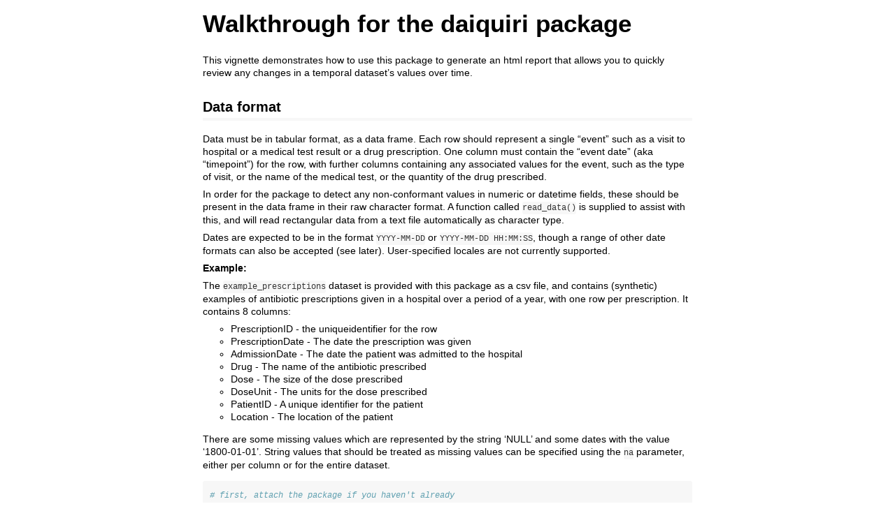

--- FILE ---
content_type: text/html
request_url: https://mirror.uned.ac.cr/cran/web/packages/daiquiri/vignettes/daiquiri.html
body_size: 461617
content:
<!DOCTYPE html>

<html>

<head>

<meta charset="utf-8" />
<meta name="generator" content="pandoc" />
<meta http-equiv="X-UA-Compatible" content="IE=EDGE" />

<meta name="viewport" content="width=device-width, initial-scale=1" />



<title>Walkthrough for the daiquiri package</title>

<script>// Pandoc 2.9 adds attributes on both header and div. We remove the former (to
// be compatible with the behavior of Pandoc < 2.8).
document.addEventListener('DOMContentLoaded', function(e) {
  var hs = document.querySelectorAll("div.section[class*='level'] > :first-child");
  var i, h, a;
  for (i = 0; i < hs.length; i++) {
    h = hs[i];
    if (!/^h[1-6]$/i.test(h.tagName)) continue;  // it should be a header h1-h6
    a = h.attributes;
    while (a.length > 0) h.removeAttribute(a[0].name);
  }
});
</script>

<style type="text/css">
code{white-space: pre-wrap;}
span.smallcaps{font-variant: small-caps;}
span.underline{text-decoration: underline;}
div.column{display: inline-block; vertical-align: top; width: 50%;}
div.hanging-indent{margin-left: 1.5em; text-indent: -1.5em;}
ul.task-list{list-style: none;}
</style>



<style type="text/css">
code {
white-space: pre;
}
.sourceCode {
overflow: visible;
}
</style>
<style type="text/css" data-origin="pandoc">
html { -webkit-text-size-adjust: 100%; }
pre > code.sourceCode { white-space: pre; position: relative; }
pre > code.sourceCode > span { display: inline-block; line-height: 1.25; }
pre > code.sourceCode > span:empty { height: 1.2em; }
.sourceCode { overflow: visible; }
code.sourceCode > span { color: inherit; text-decoration: inherit; }
div.sourceCode { margin: 1em 0; }
pre.sourceCode { margin: 0; }
@media screen {
div.sourceCode { overflow: auto; }
}
@media print {
pre > code.sourceCode { white-space: pre-wrap; }
pre > code.sourceCode > span { text-indent: -5em; padding-left: 5em; }
}
pre.numberSource code
{ counter-reset: source-line 0; }
pre.numberSource code > span
{ position: relative; left: -4em; counter-increment: source-line; }
pre.numberSource code > span > a:first-child::before
{ content: counter(source-line);
position: relative; left: -1em; text-align: right; vertical-align: baseline;
border: none; display: inline-block;
-webkit-touch-callout: none; -webkit-user-select: none;
-khtml-user-select: none; -moz-user-select: none;
-ms-user-select: none; user-select: none;
padding: 0 4px; width: 4em;
color: #aaaaaa;
}
pre.numberSource { margin-left: 3em; border-left: 1px solid #aaaaaa; padding-left: 4px; }
div.sourceCode
{ }
@media screen {
pre > code.sourceCode > span > a:first-child::before { text-decoration: underline; }
}
code span.al { color: #ff0000; font-weight: bold; } 
code span.an { color: #60a0b0; font-weight: bold; font-style: italic; } 
code span.at { color: #7d9029; } 
code span.bn { color: #40a070; } 
code span.bu { color: #008000; } 
code span.cf { color: #007020; font-weight: bold; } 
code span.ch { color: #4070a0; } 
code span.cn { color: #880000; } 
code span.co { color: #60a0b0; font-style: italic; } 
code span.cv { color: #60a0b0; font-weight: bold; font-style: italic; } 
code span.do { color: #ba2121; font-style: italic; } 
code span.dt { color: #902000; } 
code span.dv { color: #40a070; } 
code span.er { color: #ff0000; font-weight: bold; } 
code span.ex { } 
code span.fl { color: #40a070; } 
code span.fu { color: #06287e; } 
code span.im { color: #008000; font-weight: bold; } 
code span.in { color: #60a0b0; font-weight: bold; font-style: italic; } 
code span.kw { color: #007020; font-weight: bold; } 
code span.op { color: #666666; } 
code span.ot { color: #007020; } 
code span.pp { color: #bc7a00; } 
code span.sc { color: #4070a0; } 
code span.ss { color: #bb6688; } 
code span.st { color: #4070a0; } 
code span.va { color: #19177c; } 
code span.vs { color: #4070a0; } 
code span.wa { color: #60a0b0; font-weight: bold; font-style: italic; } 
</style>
<script>
// apply pandoc div.sourceCode style to pre.sourceCode instead
(function() {
  var sheets = document.styleSheets;
  for (var i = 0; i < sheets.length; i++) {
    if (sheets[i].ownerNode.dataset["origin"] !== "pandoc") continue;
    try { var rules = sheets[i].cssRules; } catch (e) { continue; }
    var j = 0;
    while (j < rules.length) {
      var rule = rules[j];
      // check if there is a div.sourceCode rule
      if (rule.type !== rule.STYLE_RULE || rule.selectorText !== "div.sourceCode") {
        j++;
        continue;
      }
      var style = rule.style.cssText;
      // check if color or background-color is set
      if (rule.style.color === '' && rule.style.backgroundColor === '') {
        j++;
        continue;
      }
      // replace div.sourceCode by a pre.sourceCode rule
      sheets[i].deleteRule(j);
      sheets[i].insertRule('pre.sourceCode{' + style + '}', j);
    }
  }
})();
</script>




<style type="text/css">body {
background-color: #fff;
margin: 1em auto;
max-width: 700px;
overflow: visible;
padding-left: 2em;
padding-right: 2em;
font-family: "Open Sans", "Helvetica Neue", Helvetica, Arial, sans-serif;
font-size: 14px;
line-height: 1.35;
}
#TOC {
clear: both;
margin: 0 0 10px 10px;
padding: 4px;
width: 400px;
border: 1px solid #CCCCCC;
border-radius: 5px;
background-color: #f6f6f6;
font-size: 13px;
line-height: 1.3;
}
#TOC .toctitle {
font-weight: bold;
font-size: 15px;
margin-left: 5px;
}
#TOC ul {
padding-left: 40px;
margin-left: -1.5em;
margin-top: 5px;
margin-bottom: 5px;
}
#TOC ul ul {
margin-left: -2em;
}
#TOC li {
line-height: 16px;
}
table {
margin: 1em auto;
border-width: 1px;
border-color: #DDDDDD;
border-style: outset;
border-collapse: collapse;
}
table th {
border-width: 2px;
padding: 5px;
border-style: inset;
}
table td {
border-width: 1px;
border-style: inset;
line-height: 18px;
padding: 5px 5px;
}
table, table th, table td {
border-left-style: none;
border-right-style: none;
}
table thead, table tr.even {
background-color: #f7f7f7;
}
p {
margin: 0.5em 0;
}
blockquote {
background-color: #f6f6f6;
padding: 0.25em 0.75em;
}
hr {
border-style: solid;
border: none;
border-top: 1px solid #777;
margin: 28px 0;
}
dl {
margin-left: 0;
}
dl dd {
margin-bottom: 13px;
margin-left: 13px;
}
dl dt {
font-weight: bold;
}
ul {
margin-top: 0;
}
ul li {
list-style: circle outside;
}
ul ul {
margin-bottom: 0;
}
pre, code {
background-color: #f7f7f7;
border-radius: 3px;
color: #333;
white-space: pre-wrap; 
}
pre {
border-radius: 3px;
margin: 5px 0px 10px 0px;
padding: 10px;
}
pre:not([class]) {
background-color: #f7f7f7;
}
code {
font-family: Consolas, Monaco, 'Courier New', monospace;
font-size: 85%;
}
p > code, li > code {
padding: 2px 0px;
}
div.figure {
text-align: center;
}
img {
background-color: #FFFFFF;
padding: 2px;
border: 1px solid #DDDDDD;
border-radius: 3px;
border: 1px solid #CCCCCC;
margin: 0 5px;
}
h1 {
margin-top: 0;
font-size: 35px;
line-height: 40px;
}
h2 {
border-bottom: 4px solid #f7f7f7;
padding-top: 10px;
padding-bottom: 2px;
font-size: 145%;
}
h3 {
border-bottom: 2px solid #f7f7f7;
padding-top: 10px;
font-size: 120%;
}
h4 {
border-bottom: 1px solid #f7f7f7;
margin-left: 8px;
font-size: 105%;
}
h5, h6 {
border-bottom: 1px solid #ccc;
font-size: 105%;
}
a {
color: #0033dd;
text-decoration: none;
}
a:hover {
color: #6666ff; }
a:visited {
color: #800080; }
a:visited:hover {
color: #BB00BB; }
a[href^="http:"] {
text-decoration: underline; }
a[href^="https:"] {
text-decoration: underline; }

code > span.kw { color: #555; font-weight: bold; } 
code > span.dt { color: #902000; } 
code > span.dv { color: #40a070; } 
code > span.bn { color: #d14; } 
code > span.fl { color: #d14; } 
code > span.ch { color: #d14; } 
code > span.st { color: #d14; } 
code > span.co { color: #888888; font-style: italic; } 
code > span.ot { color: #007020; } 
code > span.al { color: #ff0000; font-weight: bold; } 
code > span.fu { color: #900; font-weight: bold; } 
code > span.er { color: #a61717; background-color: #e3d2d2; } 
</style>




</head>

<body>




<h1 class="title toc-ignore">Walkthrough for the daiquiri package</h1>



<p>This vignette demonstrates how to use this package to generate an
html report that allows you to quickly review any changes in a temporal
dataset’s values over time.</p>
<div id="data-format" class="section level2">
<h2>Data format</h2>
<p>Data must be in tabular format, as a data frame. Each row should
represent a single “event” such as a visit to hospital or a medical test
result or a drug prescription. One column must contain the “event date”
(aka “timepoint”) for the row, with further columns containing any
associated values for the event, such as the type of visit, or the name
of the medical test, or the quantity of the drug prescribed.</p>
<p>In order for the package to detect any non-conformant values in
numeric or datetime fields, these should be present in the data frame in
their raw character format. A function called <code>read_data()</code>
is supplied to assist with this, and will read rectangular data from a
text file automatically as character type.</p>
<p>Dates are expected to be in the format <code>YYYY-MM-DD</code> or
<code>YYYY-MM-DD HH:MM:SS</code>, though a range of other date formats
can also be accepted (see later). User-specified locales are not
currently supported.</p>
<p><strong>Example:</strong></p>
<p>The <code>example_prescriptions</code> dataset is provided with this
package as a csv file, and contains (synthetic) examples of antibiotic
prescriptions given in a hospital over a period of a year, with one row
per prescription. It contains 8 columns:</p>
<ul>
<li>PrescriptionID - the uniqueidentifier for the row</li>
<li>PrescriptionDate - The date the prescription was given</li>
<li>AdmissionDate - The date the patient was admitted to the
hospital</li>
<li>Drug - The name of the antibiotic prescribed</li>
<li>Dose - The size of the dose prescribed</li>
<li>DoseUnit - The units for the dose prescribed</li>
<li>PatientID - A unique identifier for the patient</li>
<li>Location - The location of the patient</li>
</ul>
<p>There are some missing values which are represented by the string
‘NULL’ and some dates with the value ‘1800-01-01’. String values that
should be treated as missing values can be specified using the
<code>na</code> parameter, either per column or for the entire
dataset.</p>
<div class="sourceCode" id="cb1"><pre class="sourceCode r"><code class="sourceCode r"><span id="cb1-1"><a href="#cb1-1" tabindex="-1"></a><span class="co"># first, attach the package if you haven&#39;t already</span></span>
<span id="cb1-2"><a href="#cb1-2" tabindex="-1"></a><span class="fu">library</span>(daiquiri)</span>
<span id="cb1-3"><a href="#cb1-3" tabindex="-1"></a></span>
<span id="cb1-4"><a href="#cb1-4" tabindex="-1"></a><span class="co"># this is where the example file is located</span></span>
<span id="cb1-5"><a href="#cb1-5" tabindex="-1"></a>path <span class="ot">&lt;-</span> <span class="fu">system.file</span>(<span class="st">&quot;extdata&quot;</span>, <span class="st">&quot;example_prescriptions.csv&quot;</span>, <span class="at">package =</span> <span class="st">&quot;daiquiri&quot;</span>)</span>
<span id="cb1-6"><a href="#cb1-6" tabindex="-1"></a></span>
<span id="cb1-7"><a href="#cb1-7" tabindex="-1"></a><span class="co"># load the data into a data.frame without doing any datatype conversion</span></span>
<span id="cb1-8"><a href="#cb1-8" tabindex="-1"></a>example_prescriptions <span class="ot">&lt;-</span> <span class="fu">read_data</span>(</span>
<span id="cb1-9"><a href="#cb1-9" tabindex="-1"></a>  path,</span>
<span id="cb1-10"><a href="#cb1-10" tabindex="-1"></a>  <span class="at">delim =</span> <span class="st">&quot;,&quot;</span>,</span>
<span id="cb1-11"><a href="#cb1-11" tabindex="-1"></a>  <span class="at">col_names =</span> <span class="cn">TRUE</span>,</span>
<span id="cb1-12"><a href="#cb1-12" tabindex="-1"></a>  <span class="at">show_progress =</span> <span class="cn">FALSE</span></span>
<span id="cb1-13"><a href="#cb1-13" tabindex="-1"></a>)</span>
<span id="cb1-14"><a href="#cb1-14" tabindex="-1"></a></span>
<span id="cb1-15"><a href="#cb1-15" tabindex="-1"></a><span class="fu">head</span>(example_prescriptions)</span>
<span id="cb1-16"><a href="#cb1-16" tabindex="-1"></a><span class="co">#&gt; # A tibble: 6 × 8</span></span>
<span id="cb1-17"><a href="#cb1-17" tabindex="-1"></a><span class="co">#&gt;   PrescriptionID PrescriptionDate    AdmissionDate</span></span>
<span id="cb1-18"><a href="#cb1-18" tabindex="-1"></a><span class="co">#&gt;   &lt;chr&gt;          &lt;chr&gt;               &lt;chr&gt;        </span></span>
<span id="cb1-19"><a href="#cb1-19" tabindex="-1"></a><span class="co">#&gt; 1 6000           2021-01-01 00:00:00 2020-12-31   </span></span>
<span id="cb1-20"><a href="#cb1-20" tabindex="-1"></a><span class="co">#&gt; 2 6001           NULL                2020-12-31   </span></span>
<span id="cb1-21"><a href="#cb1-21" tabindex="-1"></a><span class="co">#&gt; 3 6002           NULL                2020-12-30   </span></span>
<span id="cb1-22"><a href="#cb1-22" tabindex="-1"></a><span class="co">#&gt; 4 6003           2021-01-01 01:00:00 1800-01-01   </span></span>
<span id="cb1-23"><a href="#cb1-23" tabindex="-1"></a><span class="co">#&gt; 5 6004           2021-01-01 02:00:00 1800-01-01   </span></span>
<span id="cb1-24"><a href="#cb1-24" tabindex="-1"></a><span class="co">#&gt; 6 6005           2021-01-01 03:00:00 2020-12-30   </span></span>
<span id="cb1-25"><a href="#cb1-25" tabindex="-1"></a><span class="co">#&gt;   Drug                           Dose  DoseUnit PatientID Location</span></span>
<span id="cb1-26"><a href="#cb1-26" tabindex="-1"></a><span class="co">#&gt;   &lt;chr&gt;                          &lt;chr&gt; &lt;chr&gt;    &lt;chr&gt;     &lt;chr&gt;   </span></span>
<span id="cb1-27"><a href="#cb1-27" tabindex="-1"></a><span class="co">#&gt; 1 Ceftriaxone PCC                500   mg       4993679   SITE3   </span></span>
<span id="cb1-28"><a href="#cb1-28" tabindex="-1"></a><span class="co">#&gt; 2 Flucloxacillin                 1000  mg       819452    SITE1   </span></span>
<span id="cb1-29"><a href="#cb1-29" tabindex="-1"></a><span class="co">#&gt; 3 Teicoplanin                    400   mg       275597    SITE2   </span></span>
<span id="cb1-30"><a href="#cb1-30" tabindex="-1"></a><span class="co">#&gt; 4 Flucloxacillin                 1000  NULL     819452    SITE2   </span></span>
<span id="cb1-31"><a href="#cb1-31" tabindex="-1"></a><span class="co">#&gt; 5 Flucloxacillin                 1000  NULL     528071    SITE1   </span></span>
<span id="cb1-32"><a href="#cb1-32" tabindex="-1"></a><span class="co">#&gt; 6 Co-amoxiclav (Penicillin Base) 1.2   g        1001434   SITE3</span></span></code></pre></div>
</div>
<div id="specification-of-data-field-types" class="section level2">
<h2>Specification of data field types</h2>
<p>You must specify what type of data is expected in each column, e.g. a
date, a number, a nominal category. The package will use this
information to calculate the number of values that are not of the
expected type, and to decide which summary functions to use for the time
series’.</p>
<p>One and only one column must be chosen to be the “timepoint” field
(though you could run the package again using a different column as the
timepoint field if you so choose). This column will be used as the
independent time variable on the x-axis of each time series plot.</p>
<p>Here is a list of the possible field types for the columns. Different
time series will be generated depending on the type of field. All types
will have time series generated for the number of values present, as
well as the number and percentage of missing values.</p>
<ul>
<li><code>ft_timepoint()</code> - identifies the data field which should
be used as the independent time variable (and will form the x-axis of
any time series plots). There should be one and only one of these
specified. The number of values present in this field is equivalent to
the number of records in the data set (after duplicates have been
removed). By default, time series will also be created for the number
and percentage of values which do not contain a time portion, though
this can be switched off if the <code>includes_time</code> parameter is
set to <code>FALSE</code> (e.g. if you already know in advance that
there are no time portions in any of the values). NOTE: Time series’ are
not created for missing values as they cannot be assigned to a date.
Instead, the total number of missing values is included in the summary
table.</li>
<li><code>ft_uniqueidentifier()</code> - identifies data fields which
contain a (usually computer-generated) identifier for an entity, e.g. a
patient. It does not need to be unique within the dataset. Values are
treated as strings, with additional time series created for min_length,
max_length, and mean_length of the string.</li>
<li><code>ft_categorical()</code> - identifies data fields which should
be treated as categorical. Values are treated as strings. Additional
time series are created for the number of “distinct” values, and if the
<code>aggregate_by_each_category</code> parameter is set to
<code>TRUE</code>, further time series will be created for the number
and percentage of values within each distinct subcategory value.</li>
<li><code>ft_numeric()</code> - identifies data fields which contain
numeric values that should be treated as continuous. Additional time
series are created for the min, max, mean, and median value, and and the
number and percentage of non-conformant values.</li>
<li><code>ft_datetime()</code> - identifies data fields which contain
date (and optionally time) values that should be treated as continuous.
Additional time series are created for the min, max, and mean value, and
and the number and percentage of non-conformant values. By default, time
series will also be created for the number and percentage of values
which do not contain a time portion, though this can be switched off if
the <code>includes_time</code> parameter is set to <code>FALSE</code>
(e.g. if you already know in advance that there are no time portions in
any of the values).</li>
<li><code>ft_freetext()</code> - identifies data fields which contain
free text values. Only presence/missingness will be evaluated.</li>
<li><code>ft_simple()</code> - identifies data fields where you only
want presence/missingness to be evaluated (but which are not necessarily
free text).</li>
<li><code>ft_ignore()</code> - identifies data fields which should be
ignored. These will not be loaded.</li>
</ul>
<p>Lastly, a number of time series will be generated for the dataset as
a whole, namely:</p>
<ul>
<li>The number and percentage presence of duplicate records (i.e. where
the entire row is the same as another row in the dataset)</li>
<li>The total number of values present across all data fields</li>
<li>The total number and percentage of missing and of non-conformant
values (where relevant) across all data fields</li>
</ul>
<p>NOTES:</p>
<p>The <code>ft_timepoint()</code> and <code>ft_datetime()</code> field
types accept a <code>format</code> parameter for when the values in the
column are not in <code>YYYY-MM-DD</code> or
<code>YYYY-MM-DD HH:MM:SS</code> format. These must follow the
<code>col_datetime</code> format specifications from the
<code>readr</code> package, e.g. “%d/%m/%Y”. When a format is supplied,
it must match the complete string. User-specified locales are not
currently supported.</p>
<p>If your data is already aggregated (e.g. one column contains a date
and the other columns contain the number of inpatient admissions,
outpatient appointments, and emergency department attendances on that
date), you can still use this package if you restrict to the
<code>ft_timepoint()</code>, <code>ft_numeric()</code>, and
<code>ft_simple()</code> field types.</p>
<p><strong>Example:</strong></p>
<p>For the <code>example_prescriptions</code> dataset above, we will use
the PrescriptionDate as the timepoint field, and specify the other
columns as follows:</p>
<div class="sourceCode" id="cb2"><pre class="sourceCode r"><code class="sourceCode r"><span id="cb2-1"><a href="#cb2-1" tabindex="-1"></a><span class="co"># set up a field_types specification for use later</span></span>
<span id="cb2-2"><a href="#cb2-2" tabindex="-1"></a>fts <span class="ot">&lt;-</span> <span class="fu">field_types</span>(</span>
<span id="cb2-3"><a href="#cb2-3" tabindex="-1"></a>  <span class="at">PrescriptionID =</span> <span class="fu">ft_uniqueidentifier</span>(),</span>
<span id="cb2-4"><a href="#cb2-4" tabindex="-1"></a>  <span class="at">PrescriptionDate =</span> <span class="fu">ft_timepoint</span>(),</span>
<span id="cb2-5"><a href="#cb2-5" tabindex="-1"></a>  <span class="at">AdmissionDate =</span> <span class="fu">ft_datetime</span>(<span class="at">includes_time =</span> <span class="cn">FALSE</span>, <span class="at">na =</span> <span class="st">&quot;1800-01-01&quot;</span>),</span>
<span id="cb2-6"><a href="#cb2-6" tabindex="-1"></a>  <span class="at">Drug =</span> <span class="fu">ft_freetext</span>(),</span>
<span id="cb2-7"><a href="#cb2-7" tabindex="-1"></a>  <span class="at">Dose =</span> <span class="fu">ft_numeric</span>(),</span>
<span id="cb2-8"><a href="#cb2-8" tabindex="-1"></a>  <span class="at">DoseUnit =</span> <span class="fu">ft_categorical</span>(),</span>
<span id="cb2-9"><a href="#cb2-9" tabindex="-1"></a>  <span class="at">PatientID =</span> <span class="fu">ft_ignore</span>(),</span>
<span id="cb2-10"><a href="#cb2-10" tabindex="-1"></a>  <span class="at">Location =</span> <span class="fu">ft_categorical</span>(<span class="at">aggregate_by_each_category =</span> <span class="cn">TRUE</span>)</span>
<span id="cb2-11"><a href="#cb2-11" tabindex="-1"></a>)</span></code></pre></div>
<p>This is just one of many different possible choices, for example
another option could be to use the AdmissionDate as the timepoint field
instead, and set the Drug column to be categorical. It is up to you to
decide which set of time series you want to be created for each
column.</p>
<p>TIP: If you have a lot of columns in your dataset you can use the
<code>template_field_types()</code> function to print a template
specification to the console that you can copy and edit. Alternatively,
if your columns are almost all of the same type you can use the
<code>field_types_advanced()</code> function and supply a default
<code>field_type</code> for any columns not explicitly specified.</p>
</div>
<div id="generating-a-data-quality-report" class="section level2">
<h2>Generating a data quality report</h2>
<p>The simplest way to create a data quality report is to use the
<code>daiquiri_report()</code> function. If successful, the function
will return a list containing information relating to the supplied
parameters as well as the resulting <code>daiquiri_source_data</code>
and <code>daiquiri_aggregated_data</code> objects, which can be reused
to create further reports without needing to run everything all over
again.</p>
<p>At this point we need to decide what level of aggregation granularity
we want to use. Options are daily/weekly/monthly/quarterly/yearly.
Smaller aggregation granularities (e.g. day or week) will provide more
detail, but if your data is sparser you might want to use a larger
granularity. Time series will be created according to the specified
field types, by aggregating the values for all records whose timepoint
value lies within the relevant day/week/month etc.</p>
<p>We also need to decide where to save the report, and optionally
specify a filename (excluding file extension). The filename can only
contain alphanumeric, <code>-</code> and <code>_</code> characters. If a
filename is not supplied, one will be automatically generated. We can
also optionally specify a short description for the dataset, which will
appear on the report.</p>
<p>If you specify a log directory, details of all the processing steps
will be saved into a text file.</p>
<p>You can choose to override the existing column names in the dataframe
with those in the <code>field_types()</code> specification by setting
the <code>override_column_names</code> parameter to <code>TRUE</code>,
in which case they must be specified in the correct order. If
<code>override_column_names = FALSE</code> (the default) then the names
in the <code>field_types()</code> specification must match exactly to
those in the dataframe.</p>
<p><strong>Example:</strong></p>
<p>For the <code>example_prescriptions</code> dataset above, we will set
the aggregation granularity to <code>day</code>, and save a report in
the current directory.</p>
<div class="sourceCode" id="cb3"><pre class="sourceCode r"><code class="sourceCode r"><span id="cb3-1"><a href="#cb3-1" tabindex="-1"></a>daiq_obj <span class="ot">&lt;-</span> <span class="fu">daiquiri_report</span>(</span>
<span id="cb3-2"><a href="#cb3-2" tabindex="-1"></a>  <span class="at">df =</span> example_prescriptions,</span>
<span id="cb3-3"><a href="#cb3-3" tabindex="-1"></a>  <span class="at">field_types =</span> fts,</span>
<span id="cb3-4"><a href="#cb3-4" tabindex="-1"></a>  <span class="at">override_column_names =</span> <span class="cn">FALSE</span>,</span>
<span id="cb3-5"><a href="#cb3-5" tabindex="-1"></a>  <span class="at">na =</span> <span class="fu">c</span>(<span class="st">&quot;&quot;</span>, <span class="st">&quot;NULL&quot;</span>),</span>
<span id="cb3-6"><a href="#cb3-6" tabindex="-1"></a>  <span class="at">dataset_description =</span> <span class="st">&quot;Example prescription data&quot;</span>,</span>
<span id="cb3-7"><a href="#cb3-7" tabindex="-1"></a>  <span class="at">aggregation_timeunit =</span> <span class="st">&quot;day&quot;</span>,</span>
<span id="cb3-8"><a href="#cb3-8" tabindex="-1"></a>  <span class="at">report_title =</span> <span class="st">&quot;daiquiri data quality report&quot;</span>,</span>
<span id="cb3-9"><a href="#cb3-9" tabindex="-1"></a>  <span class="at">save_directory =</span> <span class="st">&quot;.&quot;</span>,</span>
<span id="cb3-10"><a href="#cb3-10" tabindex="-1"></a>  <span class="at">save_filename =</span> <span class="st">&quot;example_prescriptions_report&quot;</span>,</span>
<span id="cb3-11"><a href="#cb3-11" tabindex="-1"></a>  <span class="at">show_progress =</span> <span class="cn">TRUE</span>,</span>
<span id="cb3-12"><a href="#cb3-12" tabindex="-1"></a>  <span class="at">log_directory =</span> <span class="cn">NULL</span></span>
<span id="cb3-13"><a href="#cb3-13" tabindex="-1"></a>)</span></code></pre></div>
</div>
<div id="contents-of-the-report" class="section level2">
<h2>Contents of the report</h2>
<p>The html reports created by this package can be opened in a browser
and/or attached to an email, and contain three main tabs:</p>
<div id="source-data" class="section level3">
<h3>Source data</h3>
<p>This contains child tabs which provide an overall summary of the data
imported, plus a complete list of validation warnings (such as any
values identified as non-conformant)</p>
<p><img role="img" src="[data-uri]" width="500" /></p>
</div>
<div id="aggregated-data" class="section level3">
<h3>Aggregated data</h3>
<p>This contains child tabs which display plots showing overall numbers
of records, missing values, non-conformant values, and duplicate records
per timepoint, across the dataset as a whole. Fields and timepoints
where these values are not applicable are coloured in grey.</p>
<p><img role="img" src="[data-uri]" width="500" /></p>
</div>
<div id="individual-data-fields" class="section level3">
<h3>Individual data fields</h3>
<p>This contains two levels of child tabs. The first level consists of
one tab per data field in the dataset. Within each data field tab, there
is a further set of child tabs displaying a plot for each time series
created.</p>
<p><img role="img" src="[data-uri]" width="500" /></p>
</div>
</div>
<div id="creating-a-stratified-report" class="section level2">
<h2>Creating a stratified report</h2>
<p>When the data consists of records from a number of distinct sources
(e.g. different hospital sites), or can be partitioned in another
meaningful way (e.g. elective versus emergency hospital admissions), you
can create a stratified report which allows you to inspect the data
within each of the subcategories alongside each other.</p>
<p><strong>Example:</strong></p>
<p>For the same <code>example_prescriptions</code> dataset above, we can
specify that we want to stratify the report according to hospital site,
by setting the Location field to the <code>ft_strata()</code> field
type:</p>
<div class="sourceCode" id="cb4"><pre class="sourceCode r"><code class="sourceCode r"><span id="cb4-1"><a href="#cb4-1" tabindex="-1"></a>fts <span class="ot">&lt;-</span> <span class="fu">field_types</span>(</span>
<span id="cb4-2"><a href="#cb4-2" tabindex="-1"></a>  <span class="at">PrescriptionID =</span> <span class="fu">ft_uniqueidentifier</span>(),</span>
<span id="cb4-3"><a href="#cb4-3" tabindex="-1"></a>  <span class="at">PrescriptionDate =</span> <span class="fu">ft_timepoint</span>(),</span>
<span id="cb4-4"><a href="#cb4-4" tabindex="-1"></a>  <span class="at">AdmissionDate =</span> <span class="fu">ft_datetime</span>(<span class="at">includes_time =</span> <span class="cn">FALSE</span>, <span class="at">na =</span> <span class="st">&quot;1800-01-01&quot;</span>),</span>
<span id="cb4-5"><a href="#cb4-5" tabindex="-1"></a>  <span class="at">Drug =</span> <span class="fu">ft_freetext</span>(),</span>
<span id="cb4-6"><a href="#cb4-6" tabindex="-1"></a>  <span class="at">Dose =</span> <span class="fu">ft_numeric</span>(),</span>
<span id="cb4-7"><a href="#cb4-7" tabindex="-1"></a>  <span class="at">DoseUnit =</span> <span class="fu">ft_categorical</span>(),</span>
<span id="cb4-8"><a href="#cb4-8" tabindex="-1"></a>  <span class="at">PatientID =</span> <span class="fu">ft_ignore</span>(),</span>
<span id="cb4-9"><a href="#cb4-9" tabindex="-1"></a>  <span class="at">Location =</span> <span class="fu">ft_strata</span>()</span>
<span id="cb4-10"><a href="#cb4-10" tabindex="-1"></a>)</span></code></pre></div>
<p>Then we can create a report the same way as usual.</p>
<div class="sourceCode" id="cb5"><pre class="sourceCode r"><code class="sourceCode r"><span id="cb5-1"><a href="#cb5-1" tabindex="-1"></a>daiq_obj <span class="ot">&lt;-</span> <span class="fu">daiquiri_report</span>(</span>
<span id="cb5-2"><a href="#cb5-2" tabindex="-1"></a>  <span class="at">df =</span> example_prescriptions,</span>
<span id="cb5-3"><a href="#cb5-3" tabindex="-1"></a>  <span class="at">field_types =</span> fts,</span>
<span id="cb5-4"><a href="#cb5-4" tabindex="-1"></a>  <span class="at">override_column_names =</span> <span class="cn">FALSE</span>,</span>
<span id="cb5-5"><a href="#cb5-5" tabindex="-1"></a>  <span class="at">na =</span> <span class="fu">c</span>(<span class="st">&quot;&quot;</span>, <span class="st">&quot;NULL&quot;</span>),</span>
<span id="cb5-6"><a href="#cb5-6" tabindex="-1"></a>  <span class="at">dataset_description =</span> <span class="st">&quot;Example prescription data&quot;</span>,</span>
<span id="cb5-7"><a href="#cb5-7" tabindex="-1"></a>  <span class="at">aggregation_timeunit =</span> <span class="st">&quot;day&quot;</span>,</span>
<span id="cb5-8"><a href="#cb5-8" tabindex="-1"></a>  <span class="at">report_title =</span> <span class="st">&quot;daiquiri data quality report - stratified&quot;</span>,</span>
<span id="cb5-9"><a href="#cb5-9" tabindex="-1"></a>  <span class="at">save_directory =</span> <span class="st">&quot;.&quot;</span>,</span>
<span id="cb5-10"><a href="#cb5-10" tabindex="-1"></a>  <span class="at">save_filename =</span> <span class="st">&quot;example_prescriptions_report_stratified&quot;</span>,</span>
<span id="cb5-11"><a href="#cb5-11" tabindex="-1"></a>  <span class="at">show_progress =</span> <span class="cn">TRUE</span>,</span>
<span id="cb5-12"><a href="#cb5-12" tabindex="-1"></a>  <span class="at">log_directory =</span> <span class="cn">NULL</span></span>
<span id="cb5-13"><a href="#cb5-13" tabindex="-1"></a>)</span></code></pre></div>
<div id="aggregated-data-1" class="section level3">
<h3>Aggregated data</h3>
<p>In the Strata tab, you can see the number and the percentage of
records belonging to each stratum over time. Also, the tabs for Values
present, Missing values, and Non-conformant values, are further split
into child tabs - one covering the whole dataset plus one for each
stratum.</p>
<p><img role="img" src="[data-uri]" width="500" /></p>
</div>
<div id="individual-data-fields-1" class="section level3">
<h3>Individual data fields</h3>
<p>These tabs now show multiple time series aligned into a single plot,
one time series covering all the records plus one for each stratum.</p>
<p><img role="img" src="[data-uri]" width="500" /></p>
</div>
</div>
<div id="advanced-usage-details" class="section level2">
<h2>Advanced usage details</h2>
<p>The simplest way to use this package is to use the
<code>daiquiri_report()</code> function as described above, which loads
the data, aggregates it, and generates a report all in one go. However,
if you have a very large dataset or if you want to create reports for
multiple aggregation granularities without re-loading the data each
time, you may prefer to do this in stages. Here is an example of how to
use the intermediate functions and objects to achieve this. NOTE: if you
want to change the <code>field_types()</code> specification then the
data will need to be re-loaded.</p>
<div class="sourceCode" id="cb6"><pre class="sourceCode r"><code class="sourceCode r"><span id="cb6-1"><a href="#cb6-1" tabindex="-1"></a><span class="co"># load your dataset into a source_data object</span></span>
<span id="cb6-2"><a href="#cb6-2" tabindex="-1"></a>prescriptions_source_data <span class="ot">&lt;-</span> <span class="fu">prepare_data</span>(</span>
<span id="cb6-3"><a href="#cb6-3" tabindex="-1"></a>  example_prescriptions,</span>
<span id="cb6-4"><a href="#cb6-4" tabindex="-1"></a>  <span class="at">fieldtypes =</span> fts,</span>
<span id="cb6-5"><a href="#cb6-5" tabindex="-1"></a>  <span class="at">na =</span> <span class="fu">c</span>(<span class="st">&quot;&quot;</span>, <span class="st">&quot;NULL&quot;</span>)</span>
<span id="cb6-6"><a href="#cb6-6" tabindex="-1"></a>)</span>
<span id="cb6-7"><a href="#cb6-7" tabindex="-1"></a></span>
<span id="cb6-8"><a href="#cb6-8" tabindex="-1"></a><span class="co"># aggregate the source_data object by desired granularity</span></span>
<span id="cb6-9"><a href="#cb6-9" tabindex="-1"></a>prescriptions_byday <span class="ot">&lt;-</span> <span class="fu">aggregate_data</span>(</span>
<span id="cb6-10"><a href="#cb6-10" tabindex="-1"></a>  prescriptions_source_data,</span>
<span id="cb6-11"><a href="#cb6-11" tabindex="-1"></a>  <span class="at">aggregation_timeunit =</span> <span class="st">&quot;day&quot;</span></span>
<span id="cb6-12"><a href="#cb6-12" tabindex="-1"></a>)</span>
<span id="cb6-13"><a href="#cb6-13" tabindex="-1"></a></span>
<span id="cb6-14"><a href="#cb6-14" tabindex="-1"></a><span class="co"># aggregate the same source_data object by a different granularity</span></span>
<span id="cb6-15"><a href="#cb6-15" tabindex="-1"></a>prescriptions_byweek <span class="ot">&lt;-</span> <span class="fu">aggregate_data</span>(</span>
<span id="cb6-16"><a href="#cb6-16" tabindex="-1"></a>  prescriptions_source_data,</span>
<span id="cb6-17"><a href="#cb6-17" tabindex="-1"></a>  <span class="at">aggregation_timeunit =</span> <span class="st">&quot;week&quot;</span></span>
<span id="cb6-18"><a href="#cb6-18" tabindex="-1"></a>)</span>
<span id="cb6-19"><a href="#cb6-19" tabindex="-1"></a></span>
<span id="cb6-20"><a href="#cb6-20" tabindex="-1"></a><span class="co"># generate and save the reports</span></span>
<span id="cb6-21"><a href="#cb6-21" tabindex="-1"></a><span class="fu">report_data</span>(</span>
<span id="cb6-22"><a href="#cb6-22" tabindex="-1"></a>  <span class="at">source_data =</span> prescriptions_source_data,</span>
<span id="cb6-23"><a href="#cb6-23" tabindex="-1"></a>  <span class="at">aggregated_data =</span> prescriptions_byday,</span>
<span id="cb6-24"><a href="#cb6-24" tabindex="-1"></a>  <span class="at">report_title =</span> <span class="st">&quot;Daily prescriptions&quot;</span>,</span>
<span id="cb6-25"><a href="#cb6-25" tabindex="-1"></a>  <span class="at">save_directory =</span> <span class="st">&quot;.&quot;</span>,</span>
<span id="cb6-26"><a href="#cb6-26" tabindex="-1"></a>  <span class="at">save_filename =</span> <span class="st">&quot;example_prescriptions_byday&quot;</span></span>
<span id="cb6-27"><a href="#cb6-27" tabindex="-1"></a>)</span>
<span id="cb6-28"><a href="#cb6-28" tabindex="-1"></a></span>
<span id="cb6-29"><a href="#cb6-29" tabindex="-1"></a><span class="fu">report_data</span>(</span>
<span id="cb6-30"><a href="#cb6-30" tabindex="-1"></a>  <span class="at">source_data =</span> prescriptions_source_data,</span>
<span id="cb6-31"><a href="#cb6-31" tabindex="-1"></a>  <span class="at">aggregated_data =</span> prescriptions_byweek,</span>
<span id="cb6-32"><a href="#cb6-32" tabindex="-1"></a>  <span class="at">report_title =</span> <span class="st">&quot;Weekly prescriptions&quot;</span>,</span>
<span id="cb6-33"><a href="#cb6-33" tabindex="-1"></a>  <span class="at">save_directory =</span> <span class="st">&quot;.&quot;</span>,</span>
<span id="cb6-34"><a href="#cb6-34" tabindex="-1"></a>  <span class="at">save_filename =</span> <span class="st">&quot;example_prescriptions_byweek&quot;</span></span>
<span id="cb6-35"><a href="#cb6-35" tabindex="-1"></a>)</span></code></pre></div>
</div>



<!-- code folding -->


<!-- dynamically load mathjax for compatibility with self-contained -->
<script>
  (function () {
    var script = document.createElement("script");
    script.type = "text/javascript";
    script.src  = "https://mathjax.rstudio.com/latest/MathJax.js?config=TeX-AMS-MML_HTMLorMML";
    document.getElementsByTagName("head")[0].appendChild(script);
  })();
</script>

</body>
</html>
